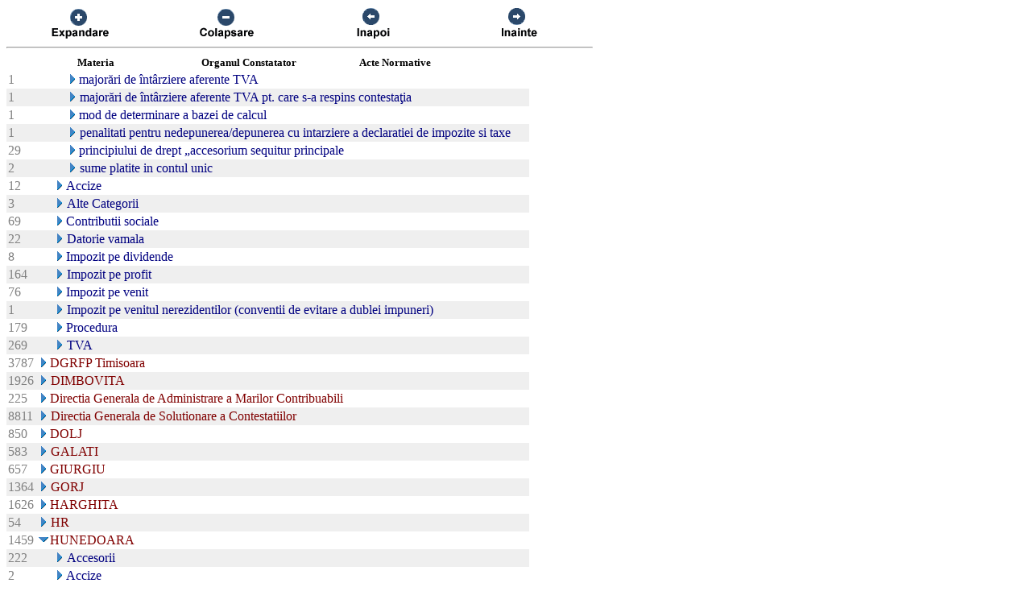

--- FILE ---
content_type: text/html; charset=UTF-8
request_url: https://chat.anaf.ro/ContestatiiSite.nsf/aJudet?OpenView&Start=29.1.38&Count=45&Expand=40
body_size: 33717
content:
<!DOCTYPE HTML PUBLIC "-//W3C//DTD HTML 4.01 Transitional//EN">
<html>
<head>
<meta name="robots" content="noindex">

<script language="JavaScript" type="text/javascript">
<!-- 
document._domino_target = "_self";
function _doClick(v, o, t) {
  var returnValue = false;
  var url="/ContestatiiSite.nsf/aJudet?OpenView&Start=29.1.38&Count=45&Expand=40&Click=" + v;
  if (o.href != null) {
    o.href = url;
    returnValue = true;
  } else {
    if (t == null)
      t = document._domino_target;
    window.open(url, t);
  }
  return returnValue;
}
// -->
</script>
</head>
<body text="#000000" bgcolor="#FFFFFF">

<form action="">
<table border="0" cellspacing="0" cellpadding="0">
<tr valign="top"><td width="726">
<table width="100%" border="0" cellspacing="0" cellpadding="0">
<tr valign="top"><td width="25%"><div align="center"><a href="/ContestatiiSite.nsf/aJudet?OpenView&amp;Start=29.1.38&amp;Count=45&amp;ExpandView" target="_self"><img src="/ContestatiiSite.nsf/d1a2a4d93679f3be42257100004732a8/$Body/0.38C?OpenElement&amp;FieldElemFormat=gif" width="96" height="42" border="0"></a></div></td><td width="25%"><div align="center"><a href="/ContestatiiSite.nsf/aJudet?OpenView&amp;Start=29.1.38&amp;Count=45&amp;CollapseView" target="_self"><img src="/ContestatiiSite.nsf/d1a2a4d93679f3be42257100004732a8/$Body/0.898?OpenElement&amp;FieldElemFormat=gif" width="96" height="42" border="0"></a></div></td><td width="25%"><div align="center"><a href="" onclick="return _doClick('422570F9002BD70F.d1a2a4d93679f3be42257100004732a8/$Body/0.D38', this, null)"><img src="/ContestatiiSite.nsf/d1a2a4d93679f3be42257100004732a8/$Body/0.D9A?OpenElement&amp;FieldElemFormat=gif" width="96" height="42" border="0"></a></div></td><td width="25%"><div align="center"><a href="" onclick="return _doClick('422570F9002BD70F.d1a2a4d93679f3be42257100004732a8/$Body/0.10DA', this, null)"><img src="/ContestatiiSite.nsf/d1a2a4d93679f3be42257100004732a8/$Body/0.1138?OpenElement&amp;FieldElemFormat=gif" width="96" height="42" border="0"></a></div></td></tr>
</table>
<hr width="100%" size="2" align="left" style="color:#C0C0C0; "></td></tr>

<tr valign="top"><td width="726">
<table border="0" cellpadding="2" cellspacing="0">
<tr><th></th><th><img width="16" height="1" src="/icons/ecblank.gif" border="0" alt=""></th><th nowrap align="center"><b><font size="2">Materia</font></b></th><th nowrap align="center"><b><font size="2">Organul Constatator</font></b></th><th nowrap align="left"><b><font size="2">Acte Normative</font></b></th><th></th></tr>

<tr valign="top"><td><font color="#808080">1</font></td><td>
<table border="0" cellspacing="0" cellpadding="0">
<tr valign="top"><td><img width="16" height="1" src="/icons/ecblank.gif" border="0" alt=""></td></tr>
</table>
</td><td colspan="3">
<table border="0" cellspacing="0" cellpadding="0">
<tr valign="top"><td><img width="16" height="1" src="/icons/ecblank.gif" border="0" alt=""><a href="/ContestatiiSite.nsf/aJudet?OpenView&amp;Start=29.1.38&amp;Count=45&amp;Expand=29.1.38#29.1.38" target="_self"><img width="16" height="16" src="/icons/expand.gif" border="0" alt="Show details for  majorări de întârziere aferente TVA"></a></td><td><font color="#000080"> majorări de întârziere aferente TVA</font></td></tr>
</table>
</td><td></td></tr>

<tr valign="top" bgcolor="#EFEFEF"><td><font color="#808080">1</font></td><td>
<table border="0" cellspacing="0" cellpadding="0">
<tr valign="top"><td><img width="16" height="1" src="/icons/ecblank.gif" border="0" alt=""></td></tr>
</table>
</td><td colspan="3">
<table border="0" cellspacing="0" cellpadding="0">
<tr valign="top"><td><img width="16" height="1" src="/icons/ecblank.gif" border="0" alt=""><a href="/ContestatiiSite.nsf/aJudet?OpenView&amp;Start=29.1.38&amp;Count=45&amp;Expand=29.1.39#29.1.39" target="_self"><img width="16" height="16" src="/icons/expand.gif" border="0" alt="Show details for  majorări de întârziere aferente TVA pt. care s-a respins contestaţia"></a><img width="1" height="16" src="/icons/ecblank.gif" border="0" alt=""></td><td><font color="#000080"> majorări de întârziere aferente TVA pt. care s-a respins contestaţia</font><img width="16" height="1" src="/icons/ecblank.gif" border="0" alt=""></td></tr>
</table>
</td><td><img width="1" height="16" src="/icons/ecblank.gif" border="0" alt=""></td></tr>

<tr valign="top"><td><font color="#808080">1</font></td><td>
<table border="0" cellspacing="0" cellpadding="0">
<tr valign="top"><td><img width="16" height="1" src="/icons/ecblank.gif" border="0" alt=""></td></tr>
</table>
</td><td colspan="3">
<table border="0" cellspacing="0" cellpadding="0">
<tr valign="top"><td><img width="16" height="1" src="/icons/ecblank.gif" border="0" alt=""><a href="/ContestatiiSite.nsf/aJudet?OpenView&amp;Start=29.1.38&amp;Count=45&amp;Expand=29.1.40#29.1.40" target="_self"><img width="16" height="16" src="/icons/expand.gif" border="0" alt="Show details for  mod de determinare a bazei de calcul"></a></td><td><font color="#000080"> mod de determinare a bazei de calcul</font></td></tr>
</table>
</td><td></td></tr>

<tr valign="top" bgcolor="#EFEFEF"><td><font color="#808080">1</font></td><td>
<table border="0" cellspacing="0" cellpadding="0">
<tr valign="top"><td><img width="16" height="1" src="/icons/ecblank.gif" border="0" alt=""></td></tr>
</table>
</td><td colspan="3">
<table border="0" cellspacing="0" cellpadding="0">
<tr valign="top"><td><img width="16" height="1" src="/icons/ecblank.gif" border="0" alt=""><a href="/ContestatiiSite.nsf/aJudet?OpenView&amp;Start=29.1.38&amp;Count=45&amp;Expand=29.1.41#29.1.41" target="_self"><img width="16" height="16" src="/icons/expand.gif" border="0" alt="Show details for  penalitati pentru nedepunerea/depunerea cu intarziere a declaratiei de impozite si taxe"></a><img width="1" height="16" src="/icons/ecblank.gif" border="0" alt=""></td><td><font color="#000080"> penalitati pentru nedepunerea/depunerea cu intarziere a declaratiei de impozite si taxe</font><img width="16" height="1" src="/icons/ecblank.gif" border="0" alt=""></td></tr>
</table>
</td><td><img width="1" height="16" src="/icons/ecblank.gif" border="0" alt=""></td></tr>

<tr valign="top"><td><font color="#808080">29</font></td><td>
<table border="0" cellspacing="0" cellpadding="0">
<tr valign="top"><td><img width="16" height="1" src="/icons/ecblank.gif" border="0" alt=""></td></tr>
</table>
</td><td colspan="3">
<table border="0" cellspacing="0" cellpadding="0">
<tr valign="top"><td><img width="16" height="1" src="/icons/ecblank.gif" border="0" alt=""><a href="/ContestatiiSite.nsf/aJudet?OpenView&amp;Start=29.1.38&amp;Count=45&amp;Expand=29.1.42#29.1.42" target="_self"><img width="16" height="16" src="/icons/expand.gif" border="0" alt="Show details for  principiului de drept „accesorium sequitur principale"></a></td><td><font color="#000080"> principiului de drept „accesorium sequitur principale</font></td></tr>
</table>
</td><td></td></tr>

<tr valign="top" bgcolor="#EFEFEF"><td><font color="#808080">2</font></td><td>
<table border="0" cellspacing="0" cellpadding="0">
<tr valign="top"><td><img width="16" height="1" src="/icons/ecblank.gif" border="0" alt=""></td></tr>
</table>
</td><td colspan="3">
<table border="0" cellspacing="0" cellpadding="0">
<tr valign="top"><td><img width="16" height="1" src="/icons/ecblank.gif" border="0" alt=""><a href="/ContestatiiSite.nsf/aJudet?OpenView&amp;Start=29.1.38&amp;Count=45&amp;Expand=29.1.43#29.1.43" target="_self"><img width="16" height="16" src="/icons/expand.gif" border="0" alt="Show details for  sume platite in contul unic"></a><img width="1" height="16" src="/icons/ecblank.gif" border="0" alt=""></td><td><font color="#000080"> sume platite in contul unic</font><img width="16" height="1" src="/icons/ecblank.gif" border="0" alt=""></td></tr>
</table>
</td><td><img width="1" height="16" src="/icons/ecblank.gif" border="0" alt=""></td></tr>

<tr valign="top"><td><font color="#808080">12</font></td><td>
<table border="0" cellspacing="0" cellpadding="0">
<tr valign="top"><td></td></tr>
</table>
</td><td colspan="3">
<table border="0" cellspacing="0" cellpadding="0">
<tr valign="top"><td><a href="/ContestatiiSite.nsf/aJudet?OpenView&amp;Start=29.1.38&amp;Count=45&amp;Expand=29.2#29.2" target="_self"><img width="16" height="16" src="/icons/expand.gif" border="0" alt="Show details for Accize "></a></td><td><font color="#000080">Accize </font></td></tr>
</table>
</td><td></td></tr>

<tr valign="top" bgcolor="#EFEFEF"><td><font color="#808080">3</font></td><td>
<table border="0" cellspacing="0" cellpadding="0">
<tr valign="top"><td><img width="1" height="16" src="/icons/ecblank.gif" border="0" alt=""></td></tr>
</table>
</td><td colspan="3">
<table border="0" cellspacing="0" cellpadding="0">
<tr valign="top"><td><a href="/ContestatiiSite.nsf/aJudet?OpenView&amp;Start=29.1.38&amp;Count=45&amp;Expand=29.3#29.3" target="_self"><img width="16" height="16" src="/icons/expand.gif" border="0" alt="Show details for Alte Categorii "></a><img width="1" height="16" src="/icons/ecblank.gif" border="0" alt=""></td><td><font color="#000080">Alte Categorii </font><img width="16" height="1" src="/icons/ecblank.gif" border="0" alt=""></td></tr>
</table>
</td><td><img width="1" height="16" src="/icons/ecblank.gif" border="0" alt=""></td></tr>

<tr valign="top"><td><font color="#808080">69</font></td><td>
<table border="0" cellspacing="0" cellpadding="0">
<tr valign="top"><td></td></tr>
</table>
</td><td colspan="3">
<table border="0" cellspacing="0" cellpadding="0">
<tr valign="top"><td><a href="/ContestatiiSite.nsf/aJudet?OpenView&amp;Start=29.1.38&amp;Count=45&amp;Expand=29.4#29.4" target="_self"><img width="16" height="16" src="/icons/expand.gif" border="0" alt="Show details for Contributii sociale "></a></td><td><font color="#000080">Contributii sociale </font></td></tr>
</table>
</td><td></td></tr>

<tr valign="top" bgcolor="#EFEFEF"><td><font color="#808080">22</font></td><td>
<table border="0" cellspacing="0" cellpadding="0">
<tr valign="top"><td><img width="1" height="16" src="/icons/ecblank.gif" border="0" alt=""></td></tr>
</table>
</td><td colspan="3">
<table border="0" cellspacing="0" cellpadding="0">
<tr valign="top"><td><a href="/ContestatiiSite.nsf/aJudet?OpenView&amp;Start=29.1.38&amp;Count=45&amp;Expand=29.5#29.5" target="_self"><img width="16" height="16" src="/icons/expand.gif" border="0" alt="Show details for Datorie vamala "></a><img width="1" height="16" src="/icons/ecblank.gif" border="0" alt=""></td><td><font color="#000080">Datorie vamala </font><img width="16" height="1" src="/icons/ecblank.gif" border="0" alt=""></td></tr>
</table>
</td><td><img width="1" height="16" src="/icons/ecblank.gif" border="0" alt=""></td></tr>

<tr valign="top"><td><font color="#808080">8</font></td><td>
<table border="0" cellspacing="0" cellpadding="0">
<tr valign="top"><td></td></tr>
</table>
</td><td colspan="3">
<table border="0" cellspacing="0" cellpadding="0">
<tr valign="top"><td><a href="/ContestatiiSite.nsf/aJudet?OpenView&amp;Start=29.1.38&amp;Count=45&amp;Expand=29.6#29.6" target="_self"><img width="16" height="16" src="/icons/expand.gif" border="0" alt="Show details for Impozit pe dividende "></a></td><td><font color="#000080">Impozit pe dividende </font></td></tr>
</table>
</td><td></td></tr>

<tr valign="top" bgcolor="#EFEFEF"><td><font color="#808080">164</font></td><td>
<table border="0" cellspacing="0" cellpadding="0">
<tr valign="top"><td><img width="1" height="16" src="/icons/ecblank.gif" border="0" alt=""></td></tr>
</table>
</td><td colspan="3">
<table border="0" cellspacing="0" cellpadding="0">
<tr valign="top"><td><a href="/ContestatiiSite.nsf/aJudet?OpenView&amp;Start=29.1.38&amp;Count=45&amp;Expand=29.7#29.7" target="_self"><img width="16" height="16" src="/icons/expand.gif" border="0" alt="Show details for Impozit pe profit "></a><img width="1" height="16" src="/icons/ecblank.gif" border="0" alt=""></td><td><font color="#000080">Impozit pe profit </font><img width="16" height="1" src="/icons/ecblank.gif" border="0" alt=""></td></tr>
</table>
</td><td><img width="1" height="16" src="/icons/ecblank.gif" border="0" alt=""></td></tr>

<tr valign="top"><td><font color="#808080">76</font></td><td>
<table border="0" cellspacing="0" cellpadding="0">
<tr valign="top"><td></td></tr>
</table>
</td><td colspan="3">
<table border="0" cellspacing="0" cellpadding="0">
<tr valign="top"><td><a href="/ContestatiiSite.nsf/aJudet?OpenView&amp;Start=29.1.38&amp;Count=45&amp;Expand=29.8#29.8" target="_self"><img width="16" height="16" src="/icons/expand.gif" border="0" alt="Show details for Impozit pe venit "></a></td><td><font color="#000080">Impozit pe venit </font></td></tr>
</table>
</td><td></td></tr>

<tr valign="top" bgcolor="#EFEFEF"><td><font color="#808080">1</font></td><td>
<table border="0" cellspacing="0" cellpadding="0">
<tr valign="top"><td><img width="1" height="16" src="/icons/ecblank.gif" border="0" alt=""></td></tr>
</table>
</td><td colspan="3">
<table border="0" cellspacing="0" cellpadding="0">
<tr valign="top"><td><a href="/ContestatiiSite.nsf/aJudet?OpenView&amp;Start=29.1.38&amp;Count=45&amp;Expand=29.9#29.9" target="_self"><img width="16" height="16" src="/icons/expand.gif" border="0" alt="Show details for Impozit pe venitul nerezidentilor (conventii de evitare a dublei impuneri) "></a><img width="1" height="16" src="/icons/ecblank.gif" border="0" alt=""></td><td><font color="#000080">Impozit pe venitul nerezidentilor (conventii de evitare a dublei impuneri) </font><img width="16" height="1" src="/icons/ecblank.gif" border="0" alt=""></td></tr>
</table>
</td><td><img width="1" height="16" src="/icons/ecblank.gif" border="0" alt=""></td></tr>

<tr valign="top"><td><font color="#808080">179</font></td><td>
<table border="0" cellspacing="0" cellpadding="0">
<tr valign="top"><td></td></tr>
</table>
</td><td colspan="3">
<table border="0" cellspacing="0" cellpadding="0">
<tr valign="top"><td><a href="/ContestatiiSite.nsf/aJudet?OpenView&amp;Start=29.1.38&amp;Count=45&amp;Expand=29.10#29.10" target="_self"><img width="16" height="16" src="/icons/expand.gif" border="0" alt="Show details for Procedura "></a></td><td><font color="#000080">Procedura </font></td></tr>
</table>
</td><td></td></tr>

<tr valign="top" bgcolor="#EFEFEF"><td><font color="#808080">269</font></td><td>
<table border="0" cellspacing="0" cellpadding="0">
<tr valign="top"><td><img width="1" height="16" src="/icons/ecblank.gif" border="0" alt=""></td></tr>
</table>
</td><td colspan="3">
<table border="0" cellspacing="0" cellpadding="0">
<tr valign="top"><td><a href="/ContestatiiSite.nsf/aJudet?OpenView&amp;Start=29.1.38&amp;Count=45&amp;Expand=29.11#29.11" target="_self"><img width="16" height="16" src="/icons/expand.gif" border="0" alt="Show details for TVA "></a><img width="1" height="16" src="/icons/ecblank.gif" border="0" alt=""></td><td><font color="#000080">TVA </font><img width="16" height="1" src="/icons/ecblank.gif" border="0" alt=""></td></tr>
</table>
</td><td><img width="1" height="16" src="/icons/ecblank.gif" border="0" alt=""></td></tr>

<tr valign="top"><td><font color="#808080">3787</font></td><td colspan="4">
<table border="0" cellspacing="0" cellpadding="0">
<tr valign="top"><td><a href="/ContestatiiSite.nsf/aJudet?OpenView&amp;Start=29.1.38&amp;Count=45&amp;Expand=30#30" target="_self"><img width="16" height="16" src="/icons/expand.gif" border="0" alt="Show details for DGRFP Timisoara"></a></td><td><font color="#800000">DGRFP Timisoara</font></td></tr>
</table>
</td><td></td></tr>

<tr valign="top" bgcolor="#EFEFEF"><td><font color="#808080">1926</font></td><td colspan="4">
<table border="0" cellspacing="0" cellpadding="0">
<tr valign="top"><td><a href="/ContestatiiSite.nsf/aJudet?OpenView&amp;Start=29.1.38&amp;Count=45&amp;Expand=31#31" target="_self"><img width="16" height="16" src="/icons/expand.gif" border="0" alt="Show details for DIMBOVITA"></a><img width="1" height="16" src="/icons/ecblank.gif" border="0" alt=""></td><td><font color="#800000">DIMBOVITA</font><img width="16" height="1" src="/icons/ecblank.gif" border="0" alt=""></td></tr>
</table>
</td><td><img width="1" height="16" src="/icons/ecblank.gif" border="0" alt=""></td></tr>

<tr valign="top"><td><font color="#808080">225</font></td><td colspan="4">
<table border="0" cellspacing="0" cellpadding="0">
<tr valign="top"><td><a href="/ContestatiiSite.nsf/aJudet?OpenView&amp;Start=29.1.38&amp;Count=45&amp;Expand=32#32" target="_self"><img width="16" height="16" src="/icons/expand.gif" border="0" alt="Show details for Directia Generala de Administrare a Marilor Contribuabili"></a></td><td><font color="#800000">Directia Generala de Administrare a Marilor Contribuabili</font></td></tr>
</table>
</td><td></td></tr>

<tr valign="top" bgcolor="#EFEFEF"><td><font color="#808080">8811</font></td><td colspan="4">
<table border="0" cellspacing="0" cellpadding="0">
<tr valign="top"><td><a href="/ContestatiiSite.nsf/aJudet?OpenView&amp;Start=29.1.38&amp;Count=45&amp;Expand=33#33" target="_self"><img width="16" height="16" src="/icons/expand.gif" border="0" alt="Show details for Directia Generala de Solutionare a Contestatiilor"></a><img width="1" height="16" src="/icons/ecblank.gif" border="0" alt=""></td><td><font color="#800000">Directia Generala de Solutionare a Contestatiilor</font><img width="16" height="1" src="/icons/ecblank.gif" border="0" alt=""></td></tr>
</table>
</td><td><img width="1" height="16" src="/icons/ecblank.gif" border="0" alt=""></td></tr>

<tr valign="top"><td><font color="#808080">850</font></td><td colspan="4">
<table border="0" cellspacing="0" cellpadding="0">
<tr valign="top"><td><a href="/ContestatiiSite.nsf/aJudet?OpenView&amp;Start=29.1.38&amp;Count=45&amp;Expand=34#34" target="_self"><img width="16" height="16" src="/icons/expand.gif" border="0" alt="Show details for DOLJ"></a></td><td><font color="#800000">DOLJ</font></td></tr>
</table>
</td><td></td></tr>

<tr valign="top" bgcolor="#EFEFEF"><td><font color="#808080">583</font></td><td colspan="4">
<table border="0" cellspacing="0" cellpadding="0">
<tr valign="top"><td><a href="/ContestatiiSite.nsf/aJudet?OpenView&amp;Start=29.1.38&amp;Count=45&amp;Expand=35#35" target="_self"><img width="16" height="16" src="/icons/expand.gif" border="0" alt="Show details for GALATI"></a><img width="1" height="16" src="/icons/ecblank.gif" border="0" alt=""></td><td><font color="#800000">GALATI</font><img width="16" height="1" src="/icons/ecblank.gif" border="0" alt=""></td></tr>
</table>
</td><td><img width="1" height="16" src="/icons/ecblank.gif" border="0" alt=""></td></tr>

<tr valign="top"><td><font color="#808080">657</font></td><td colspan="4">
<table border="0" cellspacing="0" cellpadding="0">
<tr valign="top"><td><a href="/ContestatiiSite.nsf/aJudet?OpenView&amp;Start=29.1.38&amp;Count=45&amp;Expand=36#36" target="_self"><img width="16" height="16" src="/icons/expand.gif" border="0" alt="Show details for GIURGIU"></a></td><td><font color="#800000">GIURGIU</font></td></tr>
</table>
</td><td></td></tr>

<tr valign="top" bgcolor="#EFEFEF"><td><font color="#808080">1364</font></td><td colspan="4">
<table border="0" cellspacing="0" cellpadding="0">
<tr valign="top"><td><a href="/ContestatiiSite.nsf/aJudet?OpenView&amp;Start=29.1.38&amp;Count=45&amp;Expand=37#37" target="_self"><img width="16" height="16" src="/icons/expand.gif" border="0" alt="Show details for GORJ"></a><img width="1" height="16" src="/icons/ecblank.gif" border="0" alt=""></td><td><font color="#800000">GORJ</font><img width="16" height="1" src="/icons/ecblank.gif" border="0" alt=""></td></tr>
</table>
</td><td><img width="1" height="16" src="/icons/ecblank.gif" border="0" alt=""></td></tr>

<tr valign="top"><td><font color="#808080">1626</font></td><td colspan="4">
<table border="0" cellspacing="0" cellpadding="0">
<tr valign="top"><td><a href="/ContestatiiSite.nsf/aJudet?OpenView&amp;Start=29.1.38&amp;Count=45&amp;Expand=38#38" target="_self"><img width="16" height="16" src="/icons/expand.gif" border="0" alt="Show details for HARGHITA"></a></td><td><font color="#800000">HARGHITA</font></td></tr>
</table>
</td><td></td></tr>

<tr valign="top" bgcolor="#EFEFEF"><td><font color="#808080">54</font></td><td colspan="4">
<table border="0" cellspacing="0" cellpadding="0">
<tr valign="top"><td><a href="/ContestatiiSite.nsf/aJudet?OpenView&amp;Start=29.1.38&amp;Count=45&amp;Expand=39#39" target="_self"><img width="16" height="16" src="/icons/expand.gif" border="0" alt="Show details for HR"></a><img width="1" height="16" src="/icons/ecblank.gif" border="0" alt=""></td><td><font color="#800000">HR</font><img width="16" height="1" src="/icons/ecblank.gif" border="0" alt=""></td></tr>
</table>
</td><td><img width="1" height="16" src="/icons/ecblank.gif" border="0" alt=""></td></tr>

<tr valign="top"><td><font color="#808080">1459</font></td><td colspan="4">
<table border="0" cellspacing="0" cellpadding="0">
<tr valign="top"><td><a name="40"></a><a href="/ContestatiiSite.nsf/aJudet?OpenView&amp;Start=29.1.38&amp;Count=45&amp;Collapse=40#40" target="_self"><img width="16" height="16" src="/icons/collapse.gif" border="0" alt="Hide details for HUNEDOARA"></a></td><td><font color="#800000">HUNEDOARA</font></td></tr>
</table>
</td><td></td></tr>

<tr valign="top" bgcolor="#EFEFEF"><td><font color="#808080">222</font></td><td>
<table border="0" cellspacing="0" cellpadding="0">
<tr valign="top"><td><img width="1" height="16" src="/icons/ecblank.gif" border="0" alt=""></td></tr>
</table>
</td><td colspan="3">
<table border="0" cellspacing="0" cellpadding="0">
<tr valign="top"><td><a href="/ContestatiiSite.nsf/aJudet?OpenView&amp;Start=29.1.38&amp;Count=45&amp;Expand=40.1#40.1" target="_self"><img width="16" height="16" src="/icons/expand.gif" border="0" alt="Show details for Accesorii "></a><img width="1" height="16" src="/icons/ecblank.gif" border="0" alt=""></td><td><font color="#000080">Accesorii </font><img width="16" height="1" src="/icons/ecblank.gif" border="0" alt=""></td></tr>
</table>
</td><td><img width="1" height="16" src="/icons/ecblank.gif" border="0" alt=""></td></tr>

<tr valign="top"><td><font color="#808080">2</font></td><td>
<table border="0" cellspacing="0" cellpadding="0">
<tr valign="top"><td></td></tr>
</table>
</td><td colspan="3">
<table border="0" cellspacing="0" cellpadding="0">
<tr valign="top"><td><a href="/ContestatiiSite.nsf/aJudet?OpenView&amp;Start=29.1.38&amp;Count=45&amp;Expand=40.2#40.2" target="_self"><img width="16" height="16" src="/icons/expand.gif" border="0" alt="Show details for Accize "></a></td><td><font color="#000080">Accize </font></td></tr>
</table>
</td><td></td></tr>

<tr valign="top" bgcolor="#EFEFEF"><td><font color="#808080">100</font></td><td>
<table border="0" cellspacing="0" cellpadding="0">
<tr valign="top"><td><img width="1" height="16" src="/icons/ecblank.gif" border="0" alt=""></td></tr>
</table>
</td><td colspan="3">
<table border="0" cellspacing="0" cellpadding="0">
<tr valign="top"><td><a href="/ContestatiiSite.nsf/aJudet?OpenView&amp;Start=29.1.38&amp;Count=45&amp;Expand=40.3#40.3" target="_self"><img width="16" height="16" src="/icons/expand.gif" border="0" alt="Show details for Alte Categorii "></a><img width="1" height="16" src="/icons/ecblank.gif" border="0" alt=""></td><td><font color="#000080">Alte Categorii </font><img width="16" height="1" src="/icons/ecblank.gif" border="0" alt=""></td></tr>
</table>
</td><td><img width="1" height="16" src="/icons/ecblank.gif" border="0" alt=""></td></tr>

<tr valign="top"><td><font color="#808080">14</font></td><td>
<table border="0" cellspacing="0" cellpadding="0">
<tr valign="top"><td></td></tr>
</table>
</td><td colspan="3">
<table border="0" cellspacing="0" cellpadding="0">
<tr valign="top"><td><a href="/ContestatiiSite.nsf/aJudet?OpenView&amp;Start=29.1.38&amp;Count=45&amp;Expand=40.4#40.4" target="_self"><img width="16" height="16" src="/icons/expand.gif" border="0" alt="Show details for Colectarea creantelor bugetare "></a></td><td><font color="#000080">Colectarea creantelor bugetare </font></td></tr>
</table>
</td><td></td></tr>

<tr valign="top" bgcolor="#EFEFEF"><td><font color="#808080">46</font></td><td>
<table border="0" cellspacing="0" cellpadding="0">
<tr valign="top"><td><img width="1" height="16" src="/icons/ecblank.gif" border="0" alt=""></td></tr>
</table>
</td><td colspan="3">
<table border="0" cellspacing="0" cellpadding="0">
<tr valign="top"><td><a href="/ContestatiiSite.nsf/aJudet?OpenView&amp;Start=29.1.38&amp;Count=45&amp;Expand=40.5#40.5" target="_self"><img width="16" height="16" src="/icons/expand.gif" border="0" alt="Show details for Contributii sociale "></a><img width="1" height="16" src="/icons/ecblank.gif" border="0" alt=""></td><td><font color="#000080">Contributii sociale </font><img width="16" height="1" src="/icons/ecblank.gif" border="0" alt=""></td></tr>
</table>
</td><td><img width="1" height="16" src="/icons/ecblank.gif" border="0" alt=""></td></tr>

<tr valign="top"><td><font color="#808080">82</font></td><td>
<table border="0" cellspacing="0" cellpadding="0">
<tr valign="top"><td></td></tr>
</table>
</td><td colspan="3">
<table border="0" cellspacing="0" cellpadding="0">
<tr valign="top"><td><a href="/ContestatiiSite.nsf/aJudet?OpenView&amp;Start=29.1.38&amp;Count=45&amp;Expand=40.6#40.6" target="_self"><img width="16" height="16" src="/icons/expand.gif" border="0" alt="Show details for Datorie vamala "></a></td><td><font color="#000080">Datorie vamala </font></td></tr>
</table>
</td><td></td></tr>

<tr valign="top" bgcolor="#EFEFEF"><td><font color="#808080">9</font></td><td>
<table border="0" cellspacing="0" cellpadding="0">
<tr valign="top"><td><img width="1" height="16" src="/icons/ecblank.gif" border="0" alt=""></td></tr>
</table>
</td><td colspan="3">
<table border="0" cellspacing="0" cellpadding="0">
<tr valign="top"><td><a href="/ContestatiiSite.nsf/aJudet?OpenView&amp;Start=29.1.38&amp;Count=45&amp;Expand=40.7#40.7" target="_self"><img width="16" height="16" src="/icons/expand.gif" border="0" alt="Show details for Impozit pe dividende "></a><img width="1" height="16" src="/icons/ecblank.gif" border="0" alt=""></td><td><font color="#000080">Impozit pe dividende </font><img width="16" height="1" src="/icons/ecblank.gif" border="0" alt=""></td></tr>
</table>
</td><td><img width="1" height="16" src="/icons/ecblank.gif" border="0" alt=""></td></tr>

<tr valign="top"><td><font color="#808080">191</font></td><td>
<table border="0" cellspacing="0" cellpadding="0">
<tr valign="top"><td></td></tr>
</table>
</td><td colspan="3">
<table border="0" cellspacing="0" cellpadding="0">
<tr valign="top"><td><a href="/ContestatiiSite.nsf/aJudet?OpenView&amp;Start=29.1.38&amp;Count=45&amp;Expand=40.8#40.8" target="_self"><img width="16" height="16" src="/icons/expand.gif" border="0" alt="Show details for Impozit pe profit "></a></td><td><font color="#000080">Impozit pe profit </font></td></tr>
</table>
</td><td></td></tr>

<tr valign="top" bgcolor="#EFEFEF"><td><font color="#808080">90</font></td><td>
<table border="0" cellspacing="0" cellpadding="0">
<tr valign="top"><td><img width="1" height="16" src="/icons/ecblank.gif" border="0" alt=""></td></tr>
</table>
</td><td colspan="3">
<table border="0" cellspacing="0" cellpadding="0">
<tr valign="top"><td><a href="/ContestatiiSite.nsf/aJudet?OpenView&amp;Start=29.1.38&amp;Count=45&amp;Expand=40.9#40.9" target="_self"><img width="16" height="16" src="/icons/expand.gif" border="0" alt="Show details for Impozit pe venit "></a><img width="1" height="16" src="/icons/ecblank.gif" border="0" alt=""></td><td><font color="#000080">Impozit pe venit </font><img width="16" height="1" src="/icons/ecblank.gif" border="0" alt=""></td></tr>
</table>
</td><td><img width="1" height="16" src="/icons/ecblank.gif" border="0" alt=""></td></tr>

<tr valign="top"><td><font color="#808080">9</font></td><td>
<table border="0" cellspacing="0" cellpadding="0">
<tr valign="top"><td></td></tr>
</table>
</td><td colspan="3">
<table border="0" cellspacing="0" cellpadding="0">
<tr valign="top"><td><a href="/ContestatiiSite.nsf/aJudet?OpenView&amp;Start=29.1.38&amp;Count=45&amp;Expand=40.10#40.10" target="_self"><img width="16" height="16" src="/icons/expand.gif" border="0" alt="Show details for Impozit pe venitul nerezidentilor (conventii de evitare a dublei impuneri) "></a></td><td><font color="#000080">Impozit pe venitul nerezidentilor (conventii de evitare a dublei impuneri) </font></td></tr>
</table>
</td><td></td></tr>

<tr valign="top" bgcolor="#EFEFEF"><td><font color="#808080">447</font></td><td>
<table border="0" cellspacing="0" cellpadding="0">
<tr valign="top"><td><img width="1" height="16" src="/icons/ecblank.gif" border="0" alt=""></td></tr>
</table>
</td><td colspan="3">
<table border="0" cellspacing="0" cellpadding="0">
<tr valign="top"><td><a href="/ContestatiiSite.nsf/aJudet?OpenView&amp;Start=29.1.38&amp;Count=45&amp;Expand=40.11#40.11" target="_self"><img width="16" height="16" src="/icons/expand.gif" border="0" alt="Show details for Procedura "></a><img width="1" height="16" src="/icons/ecblank.gif" border="0" alt=""></td><td><font color="#000080">Procedura </font><img width="16" height="1" src="/icons/ecblank.gif" border="0" alt=""></td></tr>
</table>
</td><td><img width="1" height="16" src="/icons/ecblank.gif" border="0" alt=""></td></tr>

<tr valign="top"><td><font color="#808080">8</font></td><td>
<table border="0" cellspacing="0" cellpadding="0">
<tr valign="top"><td></td></tr>
</table>
</td><td colspan="3">
<table border="0" cellspacing="0" cellpadding="0">
<tr valign="top"><td><a href="/ContestatiiSite.nsf/aJudet?OpenView&amp;Start=29.1.38&amp;Count=45&amp;Expand=40.12#40.12" target="_self"><img width="16" height="16" src="/icons/expand.gif" border="0" alt="Show details for Regimuri vamale suspensive "></a></td><td><font color="#000080">Regimuri vamale suspensive </font></td></tr>
</table>
</td><td></td></tr>

<tr valign="top" bgcolor="#EFEFEF"><td><font color="#808080">222</font></td><td>
<table border="0" cellspacing="0" cellpadding="0">
<tr valign="top"><td><img width="1" height="16" src="/icons/ecblank.gif" border="0" alt=""></td></tr>
</table>
</td><td colspan="3">
<table border="0" cellspacing="0" cellpadding="0">
<tr valign="top"><td><a href="/ContestatiiSite.nsf/aJudet?OpenView&amp;Start=29.1.38&amp;Count=45&amp;Expand=40.13#40.13" target="_self"><img width="16" height="16" src="/icons/expand.gif" border="0" alt="Show details for TVA "></a><img width="1" height="16" src="/icons/ecblank.gif" border="0" alt=""></td><td><font color="#000080">TVA </font><img width="16" height="1" src="/icons/ecblank.gif" border="0" alt=""></td></tr>
</table>
</td><td><img width="1" height="16" src="/icons/ecblank.gif" border="0" alt=""></td></tr>

<tr valign="top"><td><font color="#808080">17</font></td><td>
<table border="0" cellspacing="0" cellpadding="0">
<tr valign="top"><td></td></tr>
</table>
</td><td colspan="3">
<table border="0" cellspacing="0" cellpadding="0">
<tr valign="top"><td><a href="/ContestatiiSite.nsf/aJudet?OpenView&amp;Start=29.1.38&amp;Count=45&amp;Expand=40.14#40.14" target="_self"><img width="16" height="16" src="/icons/expand.gif" border="0" alt="Show details for Zone defavorizate "></a></td><td><font color="#000080">Zone defavorizate </font></td></tr>
</table>
</td><td></td></tr>

<tr valign="top" bgcolor="#EFEFEF"><td><font color="#808080">1525</font></td><td colspan="4">
<table border="0" cellspacing="0" cellpadding="0">
<tr valign="top"><td><a href="/ContestatiiSite.nsf/aJudet?OpenView&amp;Start=29.1.38&amp;Count=45&amp;Expand=41#41" target="_self"><img width="16" height="16" src="/icons/expand.gif" border="0" alt="Show details for IALOMITA"></a><img width="1" height="16" src="/icons/ecblank.gif" border="0" alt=""></td><td><font color="#800000">IALOMITA</font><img width="16" height="1" src="/icons/ecblank.gif" border="0" alt=""></td></tr>
</table>
</td><td><img width="1" height="16" src="/icons/ecblank.gif" border="0" alt=""></td></tr>

<tr valign="top"><td><font color="#808080">1212</font></td><td colspan="4">
<table border="0" cellspacing="0" cellpadding="0">
<tr valign="top"><td><a href="/ContestatiiSite.nsf/aJudet?OpenView&amp;Start=29.1.38&amp;Count=45&amp;Expand=42#42" target="_self"><img width="16" height="16" src="/icons/expand.gif" border="0" alt="Show details for IASI"></a></td><td><font color="#800000">IASI</font></td></tr>
</table>
</td><td></td></tr>

<tr valign="top" bgcolor="#EFEFEF"><td><font color="#808080">3</font></td><td colspan="4">
<table border="0" cellspacing="0" cellpadding="0">
<tr valign="top"><td><a href="/ContestatiiSite.nsf/aJudet?OpenView&amp;Start=29.1.38&amp;Count=45&amp;Expand=43#43" target="_self"><img width="16" height="16" src="/icons/expand.gif" border="0" alt="Show details for IL"></a><img width="1" height="16" src="/icons/ecblank.gif" border="0" alt=""></td><td><font color="#800000">IL</font><img width="16" height="1" src="/icons/ecblank.gif" border="0" alt=""></td></tr>
</table>
</td><td><img width="1" height="16" src="/icons/ecblank.gif" border="0" alt=""></td></tr>

<tr valign="top"><td><font color="#808080">448</font></td><td colspan="4">
<table border="0" cellspacing="0" cellpadding="0">
<tr valign="top"><td><a href="/ContestatiiSite.nsf/aJudet?OpenView&amp;Start=44&amp;Count=45&amp;Expand=44#44" target="_self"><img width="16" height="16" src="/icons/expand.gif" border="0" alt="Show details for ILFOV"></a></td><td><font color="#800000">ILFOV</font></td></tr>
</table>
</td><td></td></tr>
</table>
</td></tr>
</table>
</form>
</body>
</html>
